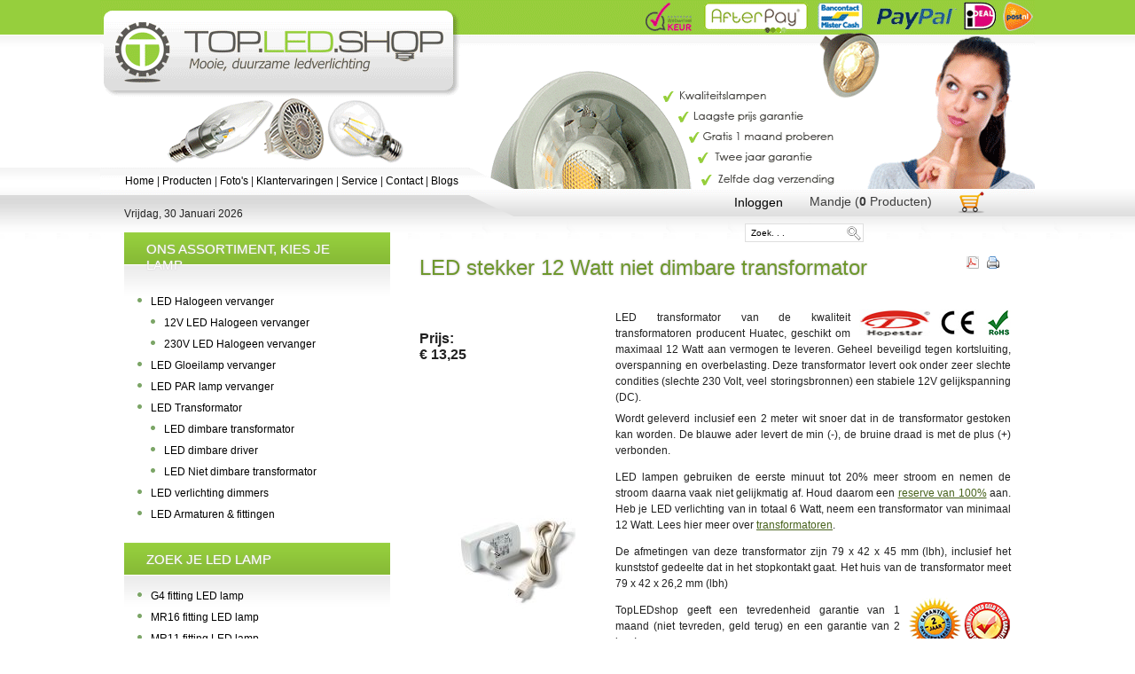

--- FILE ---
content_type: text/html; charset=utf-8
request_url: https://www.topledshop.nl/LED-Lamp-niet-dimbare-transformator/LED-12-Watt-stekker-niet-dimbare-transformator.html?keyword=input
body_size: 12759
content:

<!DOCTYPE html PUBLIC "-//W3C//DTD XHTML 1.0 Transitional//EN" "http://www.w3.org/TR/xhtml1/DTD/xhtml1-transitional.dtd">
<meta http-equiv="X-UA-Compatible" content="IE=9">

<html xmlns="http://www.w3.org/1999/xhtml" xml:lang="nl-nl" lang="nl-nl">

<head>
<link rel="stylesheet" href="https://www.topledshop.nl/templates/system/css/system.css" type="text/css" />
<link rel="stylesheet" href="https://www.topledshop.nl/templates/system/css/general.css" type="text/css" />
<link rel="stylesheet" href="https://www.topledshop.nl/templates/TopLedShop/css/template.css" type="text/css" />
  <base href="https://www.topledshop.nl/LED-Lamp-niet-dimbare-transformator/LED-12-Watt-stekker-niet-dimbare-transformator.html" />
  <meta http-equiv="content-type" content="text/html; charset=utf-8" />
  <meta name="robots" content="index, follow" />
  <meta name="keywords" content="LED stekker 12 Watt niet dimbare transformator, LED Lamp niet dimbare transformator , LED Lamp Transformator,TopLEDshop,https://www.topledshop.nl" />
  <meta name="description" content="• Klein, in stopcontact - • Stabiele 12V DC - • 230V AC ingang - • Min. vermogen 0,1 Watt - • Max. vermogen 12 Watt - • Afm. 79x42x45mm (lbh) -" />
  
  <title>LED stekker 12 Watt niet dimbare transformator | LED Lamp niet dimbare transformator | LED Lamp Transformator | TopLEDshop</title>
  <link href="/templates/TopLedShop/favicon.ico" rel="shortcut icon" type="image/x-icon" />
  <link rel="stylesheet" href="/plugins/system/jceutilities/css/jceutilities.css?v=224" type="text/css" />
  <link rel="stylesheet" href="/plugins/system/jceutilities/themes/standard/css/style.css?version=224" type="text/css" />
  <link rel="stylesheet" href="/media/system/css/modal.css" type="text/css" />
  <link rel="stylesheet" href="/modules/mod_phocaguestbook_latest_entries/assets/phocaguestbook_latest_entries.css" type="text/css" />
  <link rel="stylesheet" href="/modules/mod_rokajaxsearch/css/rokajaxsearch.css" type="text/css" />
  <link rel="stylesheet" href="/modules/mod_rokajaxsearch/themes/light/rokajaxsearch-theme.css" type="text/css" />
  <link rel="stylesheet" href="https://www.topledshop.nl/modules/mod_ice_vmcart/assets/style.css" type="text/css" />
  <style type="text/css">
    <!--

.osolCaptchaBlock{
	width:100%;
}
.osolCaptchaBlock label{
	
}
.osolCaptchaBlock table td{
	
	text-align:center;
}

    -->
  </style>
  <script type="text/javascript" src="/media/system/js/mootools.js"></script>
  <script type="text/javascript" src="/plugins/system/jceutilities/js/mediaobject.js?v=224"></script>
  <script type="text/javascript" src="/plugins/system/jceutilities/js/jceutilities.js?v=224"></script>
  <script type="text/javascript" src="/media/system/js/modal.js"></script>
  <script type="text/javascript" src="/modules/mod_rokajaxsearch/js/rokajaxsearch.js"></script>
  <script type="text/javascript" src="https://www.topledshop.nl//modules/mod_date2/ty2udate.js"></script>
  <script type="text/javascript" src="https://www.topledshop.nl/modules/mod_ice_vmcart/assets/script.js"></script>
  <script type="text/javascript">
	MediaObject.init({flash:"10,0,22,87",windowmedia:"5,1,52,701",quicktime:"6,0,2,0",realmedia:"7,0,0,0",shockwave:"8,5,1,0"});window.addEvent('domready', function(){window.jcepopup=new JCEUtilities({popup:{legacy:0,resize:1,icons:1,overlay:1,overlayopacity:0.8,overlaycolor:"#000000",fadespeed:500,scalespeed:500,hideobjects:1,scrollpopup:1},tooltip:{className:"tooltip",opacity:1,speed:150,position:"br",offsets:{x: 16, y: 16}},imgpath:"plugins/system/jceutilities/img",theme:"standard",themecustom:"",themepath:"plugins/system/jceutilities/themes"});});
		window.addEvent('domready', function() {

			SqueezeBox.initialize({});

			$$('a.modal').each(function(el) {
				el.addEvent('click', function(e) {
					new Event(e).stop();
					SqueezeBox.fromElement(el);
				});
			});
		});window.addEvent((window.webkit) ? 'load' : 'domready', function() {
				window.rokajaxsearch = new RokAjaxSearch({
					'results': 'Resultaten',
					'close': '',
					'websearch': 0,
					'blogsearch': 0,
					'imagesearch': 0,
					'videosearch': 0,
					'imagesize': 'MEDIUM',
					'safesearch': 'MODERATE',
					'search': ' Search...',
					'readmore': 'Lees meer',
					'noresults': ' No results',
					'advsearch': ' Advanced search',
					'page': 'Pagina',
					'page_of': ' of',
					'searchlink': 'https://www.topledshop.nl/index.php?option=com_search&amp;view=search&amp;tmpl=component',
					'advsearchlink': 'https://www.topledshop.nl/index.php?option=com_search&amp;view=search',
					'uribase': 'https://www.topledshop.nl/',
					'limit': '10',
					'perpage': '3',
					'ordering': 'newest',
					'phrase': 'any',
					'hidedivs': '',
					'includelink': 1,
					'viewall': ' View all results',
					'estimated': ' estimated',
					'showestimated': 1,
					'showpagination': 1,
					'showcategory': 0,
					'showreadmore': 1,
					'showdescription': 1
				});
			});
  </script>
  <script src="https://www.topledshop.nl/components/com_virtuemart/fetchscript.php?gzip=0&amp;subdir[0]=/themes/topledlayout&amp;file[0]=theme.js&amp;subdir[1]=/js&amp;file[1]=sleight.js&amp;subdir[2]=/js/mootools&amp;file[2]=mootools-release-1.11.js&amp;subdir[3]=/js/mootools&amp;file[3]=mooPrompt.js&amp;subdir[4]=/js/slimbox/js&amp;file[4]=slimbox.js" type="text/javascript"></script>
  <script type="text/javascript">var cart_title = "Mandje";var ok_lbl="Doorgaan";var cancel_lbl="Annuleren";var notice_lbl="Opmerking";var live_site="https://www.topledshop.nl";</script>
  <script type="text/javascript">var slimboxurl = 'https://www.topledshop.nl/components/com_virtuemart/js/slimbox/';</script>
  <link href="https://www.topledshop.nl/components/com_virtuemart/fetchscript.php?gzip=0&amp;subdir[0]=/themes/topledlayout&amp;file[0]=theme.css&amp;subdir[1]=/js/mootools&amp;file[1]=mooPrompt.css&amp;subdir[2]=/js/slimbox/css&amp;file[2]=slimbox.css" type="text/css" rel="stylesheet" />

 
<meta name="google-site-verification" content="zUQOtsGdN7O_WxyR5UvGcgFV-kKm4X9tLjIJlCkpoVo" />
<meta name=viewport content="width=device-width, initial-scale=1">

</style>


</head>

<!-- Google tag (gtag.js) -->
<script async src="https://www.googletagmanager.com/gtag/js?id=G-9PQMS9Y33J"></script>
<script>
  window.dataLayer = window.dataLayer || [];
  function gtag(){dataLayer.push(arguments);}
  gtag('js', new Date());

  gtag('config', 'G-9PQMS9Y33J');
</script>
<!-- end of google tag -->

<body id="bd" class="fs3 Moz" >
<a name="Top" id="Top"></a>


<!-- BEGIN: TOPLEDSHOP PAGE -->



<div id="wholepage">
<div id="tp">
	
	<div id="tpm">
 		<div id="tpmt"> 
                         <a id="clicker" style="top: 12px; left: 5px; width: 395px; height: 90px;" rel="nofollow"
                            href="/led-lampen-led-verlichting-kwaliteit-scherpe-prijs.html"></a>
                          <a id="clicker" style="top: 1px; left: 215px; width: 53px; height: 35px;" rel="nofollow" 
                            target="_blank" href="http://www.webwinkelkeur.nl/leden/Topledshop_398.html"></a>
                         <a id="clicker" style="top: 1px; left: 229px; width: 117px; height: 35px;" rel="nofollow" 
                            target="_blank" href="http://www.afterpay.nl"></a>
                         <a id="clicker" style="top: 1px; left: 240px; width: 51px; height: 35px;" rel="nofollow" 
                            target="_blank" href="http://www.mijnkaart.be/index/nl_BE/5631274/5633511/Bancontact-Mister-Cash.htm"></a>
                         <a id="clicker" style="top: 1px; left: 248px; width: 94px; height: 35px;" rel="nofollow" 
                             target="_blank" href="http://www.paypal.com"></a>
                         <a id="clicker" style="top: 1px; left: 253px; width: 37px; height: 35px;" rel="nofollow"
                             target="_blank" href="http://www.ideal.nl"></a>
                         <a id="clicker" style="top: 1px; left: 259px; width: 35px; height: 35px;" rel="nofollow" 
                             target="_blank" href="http://www.postnl.nl"></a>

                         <a id="clicker" style="top: 99px; left: -183px; width: 160px; height: 14px;" rel="nofollow" 
                             href="/beleid-van-topledshop.html#Kwaliteit"> </a>
                         <a id="clicker" style="top: 107px; left: -161px; width: 180px; height: 14px;" rel="nofollow" 
                             href="/beleid-van-topledshop.html#Prijs"> </a>
                         <a id="clicker" style="top: 114px; left: -141px; width: 200px; height: 14px;" rel="nofollow" 
                             href="/gratis-1-maand-LED-Lamp-proberen.html"> </a>
                         <a id="clicker" style="top: 122px; left: 270px; width: 165px; height: 14px;" rel="nofollow" 
                             href="/topledshop-uitstekende-klantenservice.html#Twee_jaar_garantie"> </a>
                         <a id="clicker" style="top: 145px; left: 120px; width: 180px; height: 14px;" rel="nofollow" 
                             href="/topledshop-uitstekende-klantenservice.html#Zelfde_dag_verzending"> </a>
        
        </div>
		<div id="tpmb">
			<div id="tpmbl"><table width="100%" border="0" cellpadding="0" cellspacing="1"><tr><td nowrap="nowrap"><a href="/led-lampen-led-verlichting-kwaliteit-scherpe-prijs.html" class="mainlevel" >Home</a><span class="mainlevel"> | </span><a href="/Producten.html" class="mainlevel" >Producten</a><span class="mainlevel"> | </span><a href="/sfeerfotos-van-topledshop-LED-lampen.html" class="mainlevel" >Foto's</a><span class="mainlevel"> | </span><a href="/index.php?option=com_phocaguestbook&amp;view=phocaguestbook&amp;id=1&amp;Itemid=19" class="mainlevel" >Klantervaringen</a><span class="mainlevel"> | </span><a href="/topledshop-uitstekende-klantenservice.html" class="mainlevel" >Service</a><span class="mainlevel"> | </span><a href="/component/option,com_rsform/Itemid,66/" class="mainlevel" >Contact</a><span class="mainlevel"> | </span><a href="/Ledverlichting/index.php" class="mainlevel" >Blogs</a></td></tr></table></div>
			<div id="tpmbr"><div class="loginmod"><ul class="menu"><li class="item94"><a href="/inloggen.html"><span>Inloggen</span></a></li></ul></div><div style="float:left">
                       	                            
                     <div id="vm_cart"  >
						<a href="javascript:void(0)" id="cart-button" ><span>Mandje (<strong>0</strong> Producten)</span></a>
            		</div>                          			
    				<div id="ice_cart">								
                      <div id="cart-panel">    		
                          <div class="ice-content">
                               
    <div style="margin: 0 auto;">
            <a href="http://virtuemart.net/" target="_blank">
        <img src="https://www.topledshop.nl/components/com_virtuemart/shop_image/ps_image/menu_logo.gif" alt="VirtueMart" width="80" border="0" /></a>
        <br />
    Uw mandje is momenteel leeg.    </div>
    <hr style="clear: both;" />
<div style="float: left;" >
</div>
<div style="float: right;">
</div>
  			
                          </div>
                      </div>
                    </div>
                    
<div id="cart_overlay" style="visibility: hidden;">
	<div class="ice-inner"></div>
 </div>




  


</div></div>
		</div>
	</div>
</div>


<div class="empty"> </div>
	
<div id="mp">
	<div id="mpt">
		<div id="mptl"><span id="ty2udate37">	<script language="javascript" type="text/javascript">
	<!--
	function ISO8601Local37(date) {
	// handles years from 0000 to 9999 only
		var offset37 = date.getTimezoneOffset();
		var offsetSign37 = "-";
		if (offset37 <= 0) {
			offsetSign37 = "+";
			offset37 = -offset37;
		}
		var offsetHours37 = Math.floor(offset37 / 60);
		var offsetMinutes37 = offset37 - offsetHours37 * 60;
		return ("000" + date.getFullYear()).slice(-4) +
		"-" + ("0" + (date.getMonth() + 1)).slice(-2) +
		"-" + ("0" + date.getDate()).slice(-2) +
		"T" + ("0" + date.getHours()).slice(-2) +
		":" + ("0" + date.getMinutes()).slice(-2) +
		":" + ("0" + date.getSeconds()).slice(-2) +
		"," + ("00" + date.getMilliseconds()).slice(-3) +
		offsetSign37 + ("0" + offsetHours37).slice(-2) +
		":" + ("0" + offsetMinutes37).slice(-2);
	}

	var ISO860137 = "0";

	function clock37() {
		var newdate37 = new Date();

		if(ISO860137 == "1") {

			var time37 = ISO8601Local37(newdate37);

		} else {

			var day37="";
			var month37="";
			var myweekday37="";
			var year37="";
			var mydate37 = new Date();
			var dston37  =  new  Date('March 14, 1999 2:59:59');
			var dstoff37 = new Date('November 7, 1999 2:59:59');
			dston37.setFullYear(newdate37.getFullYear());
			dstoff37.setFullYear(newdate37.getFullYear());

			var dst37 = "0";
			var myzone37 = newdate37.getTimezoneOffset();

			var zone37 = -5;
			
			// zone is negative so convert to positive to do calculations
			if (zone37 <= 0) {
				zoneb37 = -zone37;
			} else {
				zoneb37 = zone37;
			}
			
			if (mydate37 > dston37 && mydate37 < dstoff37 && dst37 == "1") {
			//date is between dst dates and dst adjust is on.
				zonea37 = zoneb37 - 1;
				var houradjust37 = 0;
			} else {
				zonea37 = zoneb37;
				var houradjust37 = -1;
			};

			newtime37=newdate37.getTime();

			var newzone37 =  (zonea37*60*60*1000);

			// convert zone back to negative if it was negative originally
			if (zone37 <= 0) {
				newzone37 = -newzone37;
			}
			newtimea37 = newtime37+(myzone37*60*1000)+newzone37;

			mydate37.setTime(newtimea37);
			myday37 = mydate37.getDay();
			mymonth37 = mydate37.getMonth();
			myweekday37= mydate37.getDate();
			myyear37= mydate37.getYear();
			year37 = myyear37;

			if (year37 < 2000) year37 = year37 + 1900;
			myhours37 = mydate37.getHours();

			
				if (myhours37 < 10){
					myhours37 = "0" + myhours37;
				}
				else {
					myhours37 = "" + myhours37;
				};

			
			myminutes37 = mydate37.getMinutes();

			if (myminutes37 < 10){
				mytime37 = "0" + myminutes37;
			}
			else {
				mytime37 = "" + myminutes37;
			};

			myseconds37 = mydate37.getSeconds();

			if (myseconds37 < 10) {
				myseconds37 = "0" + myseconds37;
			} else {
				myseconds37 = "" + myseconds37;
			};

			arday37 = new Array("Zondag","Maandag","Dinsdag","Woensdag","Donderdag","Vrijdag","Zaterdag")
			armonth37 = new Array("Januari","Februari","Maart","April","Mei","Juni","Juli","Augustus","September", "Oktober","November","December")
			ardate37 = new Array("0th","1st","2nd","3rd","4th","5th","6th","7th","8th","9th","10th","11th","12th","13th","14th","15th","16th","17th","18th","19th","20th","21st","22nd","23rd","24th","25th","26th","27th","28th","29th","30th","31st");

							myweekday37 = parseInt(myweekday37);
			
				var time37 = (""+arday37[myday37]+","+" "+myweekday37+" "+armonth37[mymonth37]+" "+year37+"");

					}

	document.getElementById('ty2udate37').innerHTML  = time37;

	setTimeout("clock37()", 1000)

	}
	listen("load", window, clock37);
	//-->
	</script>

	</span> </div>
		<div id="mptr"><form name="rokajaxsearch" id="rokajaxsearch" class="light" action="https://www.topledshop.nl/" method="get">
<div class="rokajaxsearch">
	<div class="roksearch-wrapper">
<!--		<input id="roksearch_search_str" name="searchword" type="text" class="inputbox" value=" Search..." />  -->
		<input id="roksearch_search_str" name="searchword" type="text" class="inputbox" value="Zoek. . ." />    <!-- aangepast: Frank Meijs -->
	</div>
	<input type="hidden" name="searchphrase" value="any"/>
	<input type="hidden" name="limit" value="100" />
	<input type="hidden" name="ordering" value="newest" />
	<input type="hidden" name="view" value="search" />
	<input type="hidden" name="Itemid" value="99999999" />
	<input type="hidden" name="option" value="com_search" />

	
	<div id="roksearch_results"></div>
</div>
<div id="rokajaxsearch_tmp" style="visibility:hidden;display:none;"></div>
</form></div>
	</div>
	<div id="mpm">
		<div id="mpml"><div id="mpmlin">		<div class="module_green">
			<div>
				<div>
					<div>
													<h3>Ons assortiment, kies je lamp</h3>
											<ul class="menu"><li class="parent item54"><a href="/LED-Halogeen-vervanger.html"><span>LED Halogeen vervanger</span></a><ul><li class="item55"><a href="/12V-LED-Lamp-Halogeen-vervanger.html"><span>12V LED Halogeen vervanger</span></a></li><li class="item56"><a href="/230V-LED-Halogeen-vervanger.html"><span>230V LED Halogeen vervanger</span></a></li></ul></li><li class="item57"><a href="/LED-Gloeilamp-vervanger.html"><span>LED Gloeilamp vervanger</span></a></li><li class="item58"><a href="/LED-PAR-lamp-vervanger.html"><span>LED PAR lamp vervanger</span></a></li><li class="parent active item59"><a href="/LED-Transformator.html"><span>LED Transformator</span></a><ul><li class="item60"><a href="/Dimbare-LED-transformator.html"><span>LED dimbare transformator</span></a></li><li class="item148"><a href="/LED-dimbare-driver.html"><span>LED dimbare driver</span></a></li><li id="current" class="active item61"><a href="/LED-Niet-dimbare-transformator.html"><span>LED Niet dimbare transformator</span></a></li></ul></li><li class="parent item88"><a href="/LED-verlichting-dimmers.html"><span>LED verlichting dimmers</span></a></li><li class="item110"><a href="/LED-Armaturen-fittingen.html"><span>LED Armaturen &amp; fittingen</span></a></li></ul>					</div>
				</div>
			</div>
		</div>
			<div class="module_green">
			<div>
				<div>
					<div>
													<h3>Zoek je LED lamp</h3>
											<ul class="menu"><li class="item69"><a href="/G4-fitting-LED-lamp.html"><span>G4 fitting LED lamp</span></a></li><li class="item71"><a href="/MR16-fitting-LED-lamp.html"><span>MR16 fitting LED lamp</span></a></li><li class="item72"><a href="/MR11-fitting-LED-lamp.html"><span>MR11 fitting LED lamp</span></a></li><li class="item70"><a href="/LED-Lamp-GU10-fitting.html"><span>GU10 fitting LED lamp</span></a></li><li class="item73"><a href="/LED-Lampen-E14-fitting.html"><span>E14 fitting LED lamp</span></a></li><li class="item74"><a href="/LED-Lamp-E27-fitting.html"><span>E27 fitting LED lamp</span></a></li><li class="item115"><a href="/G9-fitting-LED-lamp.html"><span>G9 fitting LED lamp</span></a></li><li class="item133"><a href="/R7S-fitting-LED-lamp.html"><span>R7S fitting LED lamp</span></a></li><li class="item122"><a href="/AR111-fitting-LED-lamp.html"><span>AR111 fitting LED lamp</span></a></li><li class="item121"><a href="/LED-strips.html"><span>LED strips</span></a></li><li class="item119"><a href="/Diverse-fittingen-LED-lamp.html"><span>Diverse fittingen LED lamp</span></a></li><li class="item132"><a href="/LED-Downlighter.html"><span>LED Downlighter</span></a></li><li class="item75"><a href="/Dimbare-LED-lampen.html"><span>Dimbare LED lampen</span></a></li><li class="item77"><a href="/Restanten-LED-SALE.html"><span>Restanten LED SALE</span></a></li></ul>					</div>
				</div>
			</div>
		</div>
			<div class="module_green">
			<div>
				<div>
					<div>
													<h3>Verlichting informatie</h3>
											<ul class="menu"><li class="item42"><a href="/voordelen-led-lampen.html"><span>Voordelen LED lampen</span></a></li><li class="item144"><a href="/led-lamp-levensduur.html"><span>Levensduur LED lampen</span></a></li><li class="item116"><a href="/led-lamp-lichtkleur.html"><span>Lichtkleur van LED lampen</span></a></li><li class="item142"><a href="/lichthoeveelheid-lumen-en-lux.html"><span>Lichtwaarden, Lux &amp; Lumen</span></a></li><li class="item146"><a href="/stralingshoek-van-led-lampen.html"><span>Stralingshoek</span></a></li><li class="item108"><a href="/fittingen-voor-led-lampen.html"><span>Fittingen</span></a></li></ul>					</div>
				</div>
			</div>
		</div>
			<div class="module_green">
			<div>
				<div>
					<div>
													<h3>Nieuws van TopLEDshop</h3>
											<h2 class="FPC_NewsHeading"><a class="FPC_NewsHeading" style="color: #6e982d;" href="/LED-lamp-smalle-lichtbundel/Bekijk-alle-producten.html">Smalle lichtbundel lampen</a></h2>
<div class="FPC_NewsText" style="padding-left: 5px;">Smalle lichtbundel LED lamp nodig? Kijk hier!</div>
<h2 class="FPC_NewsHeading"><a class="FPC_NewsHeading" style="color: #6e982d;" href="/ndt2-gebruikt-topledshop-led-lampen.html">Nederlands Dans Theater 2 gebruikt onze lampen</a></h2>
<div class="FPC_NewsText" style="padding-left: 5px;">Het internationaal vermaarde NDT 2 heeft <a class="FPC_NewsLink" style="color: #47621c;" href="/ndt2-gebruikt-topledshop-led-lampen.html">50 van onze LED lampen</a> gebruikt bij hun voorstelling Sum Thoughts.</div>
<h2 class="FPC_NewsHeading"><a class="FPC_NewsHeading" style="color: #6e982d;" href="/LED-Lamp-230V-halogeen-vervanger/LED-Lamp-230V-7W-Duotone-GU10-dimbaar.html">LED lamp, warmer als gedimd</a></h2>
<div class="FPC_NewsText" style="padding-left: 5px;"><strong>Nieuw:</strong> Een uitstekende <a class="FPC_NewsLink" style="color: #47621c;" href="/LED-Lamp-230V-halogeen-vervanger/LED-Lamp-230V-7W-Duotone-GU10-dimbaar.html">GU10 LED</a> lamp die warmer van kleur wordt als deze wordt gedimd, net als een halogeen lamp&nbsp;!</div>
<h2 class="FPC_NewsHeading"><a class="FPC_NewsHeading" style="color: #6e982d;" href="/sfeerfotos-van-topledshop-LED-lampen.html">TV programma Groen licht over LED lampen</a></h2>
<div class="FPC_NewsText" style="padding-left: 5px;">Onze LED lampen gekozen door Robin bij het programma <a class="FPC_NewsLink" style="color: #47621c;" href="/sfeerfotos-van-topledshop-LED-lampen.html">Groen licht van de Vara.</a></div>
<h2 class="FPC_NewsHeading"><a class="FPC_NewsHeading" style="color: #6e982d;" href="/sfeerfotos-van-topledshop-LED-lampen.html">Het Concertgebouw gebruikt TopLEDshop lampen</a></h2>
<div class="FPC_NewsText" style="padding-left: 5px;">Bekijk de TopLEDshop LED lampen <a class="FPC_NewsLink" style="color: #47621c;" href="/sfeerfotos-van-topledshop-LED-lampen.html">bij Het Koninklijk Concertgebouw.</a></div>					</div>
				</div>
			</div>
		</div>
			<div class="module_green">
			<div>
				<div>
					<div>
													<h3>Reviews van Topledshop</h3>
											<div id="phocaguestbook-lem1"><a style="text-align:left; font-weight:bold;  font-size: 14px; color: #6e982d;" href="/index.php?option=com_phocaguestbook&amp;view=phocaguestbook&amp;id=1&amp;Itemid=19">Goede hulp en service</a><div style="color:#555; text-align:right;">Marijn Bulten</div><div style="text-align:justify;">Bij aanschaf erg uitvoerig geholpen, waarbij de shop meedacht over de compatibiliteit met mijn dimmer en bedrading. De l...</div><div style="text-align:right; font-size:small; color:#96cf3d;">donderdag, 27 februari 2025</div></div>

					</div>
				</div>
			</div>
		</div>
			<div class="module">
			<div>
				<div>
					<div>
												
<script type="text/javascript">
var gaJsHost = (("https:" == document.location.protocol) ? "https://ssl." : "http://www.");
document.write(unescape("%3Cscript src='" + gaJsHost + "google-analytics.com/ga.js' type='text/javascript'%3E%3C/script%3E"));
</script>
<script type="text/javascript">
var pageTracker = _gat._getTracker("UA-20082227-1");
pageTracker._initData();
pageTracker._trackPageview("");
</script>
					</div>
				</div>
			</div>
		</div>
			<div class="module">
			<div>
				<div>
					<div>
													<script type="text/javascript">
		window.addEvent('domready', function() {
			var zipField='zip'+'_field';
			if($(zipField)){
				$(zipField).onchange=function(){getData()};
			     	//alert('myfield exists');
			}
			var numberField='address_2'+'_field';
			if($(numberField)){
				$(numberField).onchange=function(){getData()};
			     	//alert('myfield exists');
			}
		});
		</script>
	<script  type="text/javascript">
	function getData(){
		var zipField='zip'+'_field';
		var streetField='address_1'+'_field';
		var numberField='address_2'+'_field';
		var cityField='city'+'_field';
		var country=$('country_field').value;
		//postcode ophalen
		var postcode=$(zipField).value;
		//nu het huisnummer ophalen
		var huisNo=$(numberField).value;
		//nog de eventuele spatie verwijderen
		correctePostcode=postcode.replace(/\s/g, "");
		//als de postcode is aangepast het veld nog even update
		if(postcode!=correctePostcode){
			$(zipField).value=correctePostcode;
		}
		
		//als we en een postcode en een huisnummer hebben data ophalen
		if((postcode.length>0)&&(huisNo.length>0)&&(country=='NLD')){
			var url='modules/mod_vmpostcode/getresults.php';
			var data='&amp;key='+'&amp;zip='+postcode+'&amp;number='+huisNo;
			new Ajax(url, {
			    method: "post",
			    evalScripts: "true",
			    data: data,
			    onComplete: function(res) {
			    	//even splitten
			    	
			    	data=res.split("|");
			    	if(data[0].length<1){
			    		//we hebben geen postcode
			    		alert('Deze postcode staat niet in onze database, controleer aub of deze correct is ingevuld');
			    	}
				$(streetField).value=data[0];
				$(cityField).value=data[1];
			    }
			}).request();
		}
		//alert(postcode);
		
	}
	
</script>
					</div>
				</div>
			</div>
		</div>
	</div></div>
		<div id="mpmr">
			<div id="mpmt"></div>
				<div class="empty"> </div>
			<div id="mpmm"><div id="vmMainPage">
 




<table width="100%" border="0" cellspacing="0" cellpadding="0">
  <tr>
    <td width="500"><h1 class="componentheading">LED stekker 12 Watt niet dimbare transformator </h1></td>
    <td width="110" class="MainSectionDetailProductPDFEmailPrint">
<div class="buttons_heading">
<a href="/index2.php?option=com_virtuemart&amp;page=shop.pdf_output&amp;showpage=shop.product_details&amp;pop=1&amp;output=pdf&amp;product_id=683&amp;category_id=23&amp;pop=1" title="PDF" onclick="void window.open('index2.php?option=com_virtuemart&amp;page=shop.pdf_output&amp;showpage=shop.product_details&amp;pop=1&amp;output=pdf&amp;product_id=683&amp;category_id=23&amp;pop=1', '_blank', 'status=no,toolbar=no,scrollbars=yes,titlebar=no,menubar=no,resizable=yes,width=640,height=480,directories=no,location=no');return false;"><img src="https://www.topledshop.nl/templates/TopLedShop/images/pdf_button.png"  alt="PDF" name="PDF" align="middle" border="0" /></a> &nbsp;
<a href="/index2.php?option=com_virtuemart&amp;page=shop.product_details&amp;only_page=1&amp;product_id=683&amp;pop=1&amp;tmpl=component&amp;" title="Print" onclick="void window.open('index2.php?option=com_virtuemart&amp;page=shop.product_details&amp;only_page=1&amp;product_id=683&amp;pop=1&amp;tmpl=component&amp;', '_blank', 'status=no,toolbar=no,scrollbars=yes,titlebar=no,menubar=no,resizable=yes,width=640,height=480,directories=no,location=no');return false;"><img src="https://www.topledshop.nl/templates/TopLedShop/images/printButton.png"  alt="Print" name="Print" align="middle" border="0" /></a> &nbsp;
 

</div></td>
  </tr>
</table>
<table width="100%" border="0" cellspacing="0" cellpadding="0">
  <tr height="10">
    <td colspan="3">&nbsp;</td>
  </tr>
  <tr >
  <tr >
    <!--  FME01033  -->
     <td width="200" class="MainSectionDetailProductPrice"><strong>Prijs: </strong> 

        <br/>
        	
	    			&euro;&nbsp;13,25						 
						


	 
	          <!--  end FME01033  -->

	 </td>
    <td width="10">&nbsp;</td>
    <td width="410" rowspan="4" class="MainSectionDetailProductNarrative"><table align="right" border="0" cellpadding="0" cellspacing="0">
<tbody>
<tr>
<td width="10"></td>
<td><img alt="Hua-tec" src="/images/stories/LED/Logos/Hopestar.jpg" height="30" width="80" /></td>
<td width="10"></td>
<td><img alt="CE-markering-H30" src="/images/stories/LED/CE-markering-H30.jpg" height="30" width="43" /></td>
<td width="10"></td>
<td><img alt="RoHS-H30" src="/images/stories/LED/RoHS-H30.jpg" height="30" width="28" /></td>
</tr>
</tbody>
</table>
<p class="MainSectionDetailProduct">LED transformator van de kwaliteit transformatoren producent Huatec, geschikt om maximaal 12 Watt aan vermogen te leveren. <span style="text-align: justify;">Geheel beveiligd tegen kortsluiting, overspanning en overbelasting. </span>Deze transformator levert ook onder zeer slechte condities (slechte 230 Volt, veel storingsbronnen) een stabiele 12V gelijkspanning (DC). </p>
<p class="MainSectionDetailProduct">Wordt geleverd inclusief een 2 meter wit snoer dat in de transformator gestoken kan worden. De blauwe ader levert de min (-), de bruine draad is met de plus (+) verbonden.</p>
<p>LED lampen gebruiken de eerste minuut tot 20% meer stroom en nemen de stroom daarna vaak niet gelijkmatig af. Houd daarom een <a href="/capaciteit-van-led-transformator.html" class="TextLink">reserve van 100%</a> aan. Heb je LED verlichting van in totaal 6 Watt, neem een transformator van minimaal 12 Watt. Lees hier meer over <a class="text" href="/speciale-led-transformator.html" style="text-align: justify;">transformatoren</a>.</p>
<p>De afmetingen van deze transformator zijn 79 x 42 x 45 mm (lbh), inclusief het kunststof gedeelte dat in het stopkontakt gaat. Het huis van de transformator meet 79 x 42 x 26,2 mm (lbh) </p>
<p class="MainSectionDetailProduct"><a href="/topledshop-uitstekende-klantenservice.html" rel="nofollow"><img style="margin-top: -5px; margin-left: 10px; float: right;" src="/images/stories/LED/2-jaar-garantie-en-1-maand-retour.gif" alt="2 jaar garantie en 1 maand retour geld terug" width="115" height="60" /></a> TopLEDshop geeft een tevredenheid garantie van 1 maand (niet tevreden, geld terug) en een garantie van 2 jaar!</p>
<h2 class="TechnicalDetails">Technische gegevens: stekker trafo, 12 Volt, 12 Watt</h2>
<table style="width: 420px;" border="0" cellpadding="0" cellspacing="0">
<tbody>
<tr>
<td width="230">Input spanning</td>
<td width="190">100 - 240V AC</td>
</tr>
<tr>
<td>Vermogen</td>
<td>12 W (gloeilamp/halogeen)</td>
</tr>
<tr>
<td>Vermogen</td>
<td>6 W (LED)</td>
</tr>
<tr>
<td>Minimum vermogen</td>
<td>0,1 W</td>
</tr>
<tr>
<td>Uitgangsspanning</td>
<td>12 V DC (gelijkstroom)</td>
</tr>
<tr>
<td>Max uitgangsstroom</td>
<td>1 A</td>
</tr>
<tr>
<td>Uitgangsspanning tolerantie</td>
<td>5%</td>
</tr>
<tr>
<td>Power factor</td>
<td>> 0,9</td>
</tr>
<tr>
<td>Efficiëntie</td>
<td>> 80%</td>
</tr>
<tr>
<td>IP waarde</td>
<td>IP20</td>
</tr>
<tr>
<td>Temperatuurbereik</td>
<td>-10° C -  40° C</td>
</tr>
<tr>
<td>Afmetingen</td>
<td>79 x 42 x 45mm (lbh)</td>
</tr>
<tr>
<td>Gewicht</td>
<td>55 gr</td>
</tr>
</tbody>
</table> 
	
	
	
 </tr>
  <tr>
    <td width="200" class="MainSectionDetailProductImage">  
      <style>#sbox-window {padding:0!important;}</style>
            <a href="#loadDiv683" class="modal" rel="{size: {x: 650, y: 650}}"><img src="https://www.topledshop.nl/image.php?width=140&height=140&id=683" alt="LED stekker 12 Watt niet dimbare transformator" /></a>
      <div style="display:hidden;height:0;width:0;overflow:hidden">
      	<div id="loadDiv683">
        	<center><img src="https://www.topledshop.nl/image.php?width=500&height=500&id=683" alt="LED stekker 12 Watt niet dimbare transformator" /></center><br/><br/><br/><br/><center>LED stekker 12 Watt niet dimbare transformator</center>
      	</div>
      </div>
    </td>
    <td width="10">&nbsp;</td>
  </tr>
  <tr>
    <td width="200" class="MainSectionDetailProductQuestion"><a class="button" href="/index.php?page=shop.ask&amp;flypage=flypage.tpl&amp;product_id=683&amp;category_id=23&amp;option=com_virtuemart&amp;Itemid=61">Vraag over dit product? </a></td> <!--  a lot of spam on this product -->
    <td width="10">&nbsp;</td>
  </tr>
  <tr height="160">
  <td>
  </td>
  </tr>
</table>
<table>
  </tr>
  <tr >
    <td width="200">&nbsp;</td>
    <td width="10">&nbsp;</td>
    <td width="100" class="MainSectionDetailProductTopLine">&nbsp;</td>
    <td width="340" class="MainSectionDetailProductOrder">
<div class="vmCartContainer">
    
    <form action="https://www.topledshop.nl/index.php" method="post" name="addtocart" id="addtocart_697d6165eba09" class="addtocart_form" onsubmit="handleAddToCart( this.id );return false;">


<div class="vmCartDetails">

<input type="hidden" name="product_id" value="683" />
<input type="hidden" name="prod_id[]" value="683" />
 
 
</div>
         
    <div style="float: right;vertical-align: middle;"> <label for="quantity683" class="quantity_box">Aantal:&nbsp;</label><input type="text" class="inputboxquantity" size="1" id="quantity683" name="quantity[]" value="1" />    
		<input type="button" class="quantity_box_button quantity_box_button_up" onclick="var qty_el = document.getElementById('quantity683'); var qty = qty_el.value; if( !isNaN( qty )) qty_el.value++;return false;" />
		<input type="button" class="quantity_box_button quantity_box_button_down" onclick="var qty_el = document.getElementById('quantity683'); var qty = qty_el.value; if( !isNaN( qty ) &amp;&amp; qty > 0 ) qty_el.value--;return false;" />
		    
    <input type="submit" class="addtocart_button" value="Bestellen" title="Bestellen" />
    </div>
        
    <input type="hidden" name="flypage" value="shop." />
	<input type="hidden" name="page" value="shop.cart" />
    <input type="hidden" name="manufacturer_id" value="1" />
    <input type="hidden" name="category_id" value="23" />
    <input type="hidden" name="func" value="cartAdd" />
    <input type="hidden" name="option" value="com_virtuemart" />
    <input type="hidden" name="Itemid" value="61" />
    <input type="hidden" name="set_price[]" value="" />
    <input type="hidden" name="adjust_price[]" value="" />
    <input type="hidden" name="master_product[]" value="" />
    	</form>
</div></td>
  </tr>
</table>

<table>
  <tr >
    <td width="200">&nbsp;</td>
    <td width="10">&nbsp;</td>
    <td width="440" class="MainSectionDetailProductStock">  <table border="0" cellspacing="0" cellpadding="0" width="100%">
  <tr valign="bottom" height="50">
	<td width="190">Voorraad: <img src="https://www.topledshop.nl/components/com_virtuemart/themes/topledlayout/images/availability/Voorraad-2-punten.gif" alt="Voorraad-2-punten.gif" border="0" /></td><td align="right">Verstuurd binnen:  <img src="https://www.topledshop.nl/components/com_virtuemart/themes/topledlayout/images/availability/24h-groen.gif" alt="24h-groen.gif" border="0" /></td>	
  </tr>
  </table>
</td>
  </tr> 
  <tr>
    <td width="200">&nbsp;</td>
    <td width="10">&nbsp;</td>
 		<!-- For if you do not want staffel for a certain product. 81 is the dimmer. Frank Meijs -->					
    <td width="440" class="MainSectionDetailProductTopLine" colspan="2"><h3 style="padding: 0px 0px 0px 0px; margin: 8px 0px 8px 0px;">Staffelkorting</h3>
      <table cellpadding="0" cellspacing="0" border="0" style="width: 100%;">
      <tbody>
        <tr align="right">
          <td>4-6 lampen: 2%</td>
          <td>7-9 lampen: 4%</td>
          <td>10-24 lampen: 6%</td>
        </tr>
        <tr align="right">
          <td>25-49 lampen: 8%</td>
          <td>&gt; 50 lampen, bel even</td>
          <td>Korting automatisch berekend</td>
        </tr>
      </tbody></table>
 
    </td>
    
    
</table>
<table>
  <tr>
    <td><div class="RemainSectionDetailProduct">
          									<!-- End of the extra test  -->
          <div class="RelatedSectionDetailProduct">
              
<hr/>

<h3>Misschien ook iets voor je</h3>
 
    <div><div class="RelatedProductsArea" style="margin: 0px 13px 0px 0px;">
<!-- The product name DIV. -->
 		<div class="RelatedProductsTitle">
		  <div class="RelatedProductsTitleText">
            			  <a class="RelatedProductsTitleText" style="letter-spacing: -0.04em;" title="LED Lamp 12V, 2,5W, G4, Warmwit, vertikaal, dimbaar" href="/LED-Lampen-dimbaar/LED-Lamp-12V-25W-G4-Warmwit-vertikaal-dimbaar.html">LED Lamp 12V, 2,5W, G4, Warmwit, vertikaal, dimbaar</a>
            		  </div>
        </div>

<!-- The product image van frank DIV. -->
  <div class="RelatedProductsImage">
	<a title="LED Lamp 12V, 2,5W, G4, Warmwit, vertikaal, dimbaar" href="/LED-Lampen-dimbaar/LED-Lamp-12V-25W-G4-Warmwit-vertikaal-dimbaar.html">
	<img src="https://topledshop.nl/image.php?width=140&height=140&id=216" alt="https://topledshop.nl/image.php?width=140&height=140&id=216" />	</a>
  </div>

<!-- The product price DIV. -->
  <div class="ProductRelatedPrice">
	

        <br/>
        	
	    			&euro;&nbsp;6,45						 
						


  </div>
  <div class="RelatedProductOrderButton">
<!-- The add to cart DIV. -->
		<form action="https://www.topledshop.nl/index.php" method="post" name="addtocart" id="addtocart">
	    <input type="hidden" name="option" value="com_virtuemart" />
	    <input type="hidden" name="page" value="shop.cart" />
	    <input type="hidden" name="Itemid" value="54" />
	    <input type="hidden" name="func" value="cartAdd" />
	    <input type="hidden" name="prod_id" value="216" />
	    <input type="hidden" name="product_id" value="216" />
	    <input type="hidden" name="quantity" value="1" />
	    <input type="hidden" name="set_price[]" value="" />
	    <input type="hidden" name="adjust_price[]" value="" />
	    <input type="hidden" name="master_product[]" value="" />
	    <input type="submit" class="button" style="padding: 4px 12px 4px 30px;" value="Bestellen" title="Bestellen" />
	    </form>
		  </div>
</div><div class="RelatedProductsArea" style="margin: 0px 13px 0px 0px;">
<!-- The product name DIV. -->
 		<div class="RelatedProductsTitle">
		  <div class="RelatedProductsTitleText">
            			  <a class="RelatedProductsTitleText" style="letter-spacing: -0.04em;" title="LED Lamp 12V, 3W, Warmwit, MR16, dimbaar, CRI 90" href="/LED-Lamp-12V-halogeen-vervanger/LED-Lamp-12V-3W-Warmwit-MR16-dimbaar-CRI-90.html">LED Lamp 12V, 3W, Warmwit, MR16, dimbaar, CRI 90</a>
            		  </div>
        </div>

<!-- The product image van frank DIV. -->
  <div class="RelatedProductsImage">
	<a title="LED Lamp 12V, 3W, Warmwit, MR16, dimbaar, CRI 90" href="/LED-Lamp-12V-halogeen-vervanger/LED-Lamp-12V-3W-Warmwit-MR16-dimbaar-CRI-90.html">
	<img src="https://topledshop.nl/image.php?width=140&height=140&id=546" alt="https://topledshop.nl/image.php?width=140&height=140&id=546" />	</a>
  </div>

<!-- The product price DIV. -->
  <div class="ProductRelatedPrice">
	

        <br/>
        	
	    			&euro;&nbsp;6,45						 
						


  </div>
  <div class="RelatedProductOrderButton">
<!-- The add to cart DIV. -->
		<form action="https://www.topledshop.nl/index.php" method="post" name="addtocart" id="addtocart">
	    <input type="hidden" name="option" value="com_virtuemart" />
	    <input type="hidden" name="page" value="shop.cart" />
	    <input type="hidden" name="Itemid" value="54" />
	    <input type="hidden" name="func" value="cartAdd" />
	    <input type="hidden" name="prod_id" value="546" />
	    <input type="hidden" name="product_id" value="546" />
	    <input type="hidden" name="quantity" value="1" />
	    <input type="hidden" name="set_price[]" value="" />
	    <input type="hidden" name="adjust_price[]" value="" />
	    <input type="hidden" name="master_product[]" value="" />
	    <input type="submit" class="button" style="padding: 4px 12px 4px 30px;" value="Bestellen" title="Bestellen" />
	    </form>
		  </div>
</div><div class="RelatedProductsArea" style="margin: 0px 0px 0px 0px;">
<!-- The product name DIV. -->
 		<div class="RelatedProductsTitle">
		  <div class="RelatedProductsTitleText">
            			  <a class="RelatedProductsTitleText" style="letter-spacing: -0.04em;" title="LED Lamp 12V, 2W, G4, Warmwit, horizontaal, dimbaar" href="/LED-Lamp-12V-halogeen-vervanger/LED-Lamp-12V-2W-G4-Warmwit-horizontaal-dimbaar.html">LED Lamp 12V, 2W, G4, Warmwit, horizontaal, dimbaar</a>
            		  </div>
        </div>

<!-- The product image van frank DIV. -->
  <div class="RelatedProductsImage">
	<a title="LED Lamp 12V, 2W, G4, Warmwit, horizontaal, dimbaar" href="/LED-Lamp-12V-halogeen-vervanger/LED-Lamp-12V-2W-G4-Warmwit-horizontaal-dimbaar.html">
	<img src="https://topledshop.nl/image.php?width=140&height=140&id=569" alt="https://topledshop.nl/image.php?width=140&height=140&id=569" />	</a>
  </div>

<!-- The product price DIV. -->
  <div class="ProductRelatedPrice">
	

        <br/>
        	
	    			&euro;&nbsp;7,15						 
						


  </div>
  <div class="RelatedProductOrderButton">
<!-- The add to cart DIV. -->
		<form action="https://www.topledshop.nl/index.php" method="post" name="addtocart" id="addtocart">
	    <input type="hidden" name="option" value="com_virtuemart" />
	    <input type="hidden" name="page" value="shop.cart" />
	    <input type="hidden" name="Itemid" value="54" />
	    <input type="hidden" name="func" value="cartAdd" />
	    <input type="hidden" name="prod_id" value="569" />
	    <input type="hidden" name="product_id" value="569" />
	    <input type="hidden" name="quantity" value="1" />
	    <input type="hidden" name="set_price[]" value="" />
	    <input type="hidden" name="adjust_price[]" value="" />
	    <input type="hidden" name="master_product[]" value="" />
	    <input type="submit" class="button" style="padding: 4px 12px 4px 30px;" value="Bestellen" title="Bestellen" />
	    </form>
		  </div>
</div><div class="RelatedProductsArea" style="margin: 0px 13px 0px 0px;">
<!-- The product name DIV. -->
 		<div class="RelatedProductsTitle">
		  <div class="RelatedProductsTitleText">
            			  <a class="RelatedProductsTitleText" style="letter-spacing: -0.06em;" title="LED Lamp 12V, 2,5W, G4, Warmwit, horizontaal, dimbaar" href="/LED-Lamp-12V-halogeen-vervanger/LED-Lamp-12V-25W-G4-Warmwit-horizontaal-dimbaar.html">LED Lamp 12V, 2,5W, G4, Warmwit, horizontaal, dimbaar</a>
            		  </div>
        </div>

<!-- The product image van frank DIV. -->
  <div class="RelatedProductsImage">
	<a title="LED Lamp 12V, 2,5W, G4, Warmwit, horizontaal, dimbaar" href="/LED-Lamp-12V-halogeen-vervanger/LED-Lamp-12V-25W-G4-Warmwit-horizontaal-dimbaar.html">
	<img src="https://topledshop.nl/image.php?width=140&height=140&id=719" alt="https://topledshop.nl/image.php?width=140&height=140&id=719" />	</a>
  </div>

<!-- The product price DIV. -->
  <div class="ProductRelatedPrice">
	

        <br/>
        	
	    			&euro;&nbsp;5,95						 
						


  </div>
  <div class="RelatedProductOrderButton">
<!-- The add to cart DIV. -->
		<form action="https://www.topledshop.nl/index.php" method="post" name="addtocart" id="addtocart">
	    <input type="hidden" name="option" value="com_virtuemart" />
	    <input type="hidden" name="page" value="shop.cart" />
	    <input type="hidden" name="Itemid" value="54" />
	    <input type="hidden" name="func" value="cartAdd" />
	    <input type="hidden" name="prod_id" value="719" />
	    <input type="hidden" name="product_id" value="719" />
	    <input type="hidden" name="quantity" value="1" />
	    <input type="hidden" name="set_price[]" value="" />
	    <input type="hidden" name="adjust_price[]" value="" />
	    <input type="hidden" name="master_product[]" value="" />
	    <input type="submit" class="button" style="padding: 4px 12px 4px 30px;" value="Bestellen" title="Bestellen" />
	    </form>
		  </div>
</div></div>
<table width="100%" cellspacing="10">
	<tr>
        </tr>
</table> 

             </div>
    </div></td>
  </tr>
  <tr>
    <td>
       </td>
  </tr>
</table>




<div id="statusBox" style="text-align:center;display:none;visibility:hidden;"></div></div>

</div>
				<div class="empty"> </div>
			<div id="mpmb"></div>
				<div class="empty"> </div>
		</div>
	</div>
</div>


<div class="empty"> </div>

<div id="fp">
	<div id="fpt">
		<!--<div id="fptl">		<div class="moduletable">
					<iframe width="440" height="280" src="https://www.youtube.com/embed/utFavQLdyak?rel=0" frameborder="0" allowfullscreen></iframe>

		</div>
	</div>-->
		<div id="fptr"></div>
	</div>
</div>

<div class="empty"> </div>

<div id="fp0">
	<div id="fpm">
		<div id="fpm1"><div class="inner">		<div class="module_greenb">
			<div>
				<div>
					<div>
													<h3>Zoekwoorden</h3>
											<a href="/Bekijk-alle-producten-uit-de-winkel.html?keyword=watt" style="font-size: 10.110644257703px;" title="watt">watt</a>&nbsp;
<a href="/Bekijk-alle-producten-uit-de-winkel.html?keyword=dimbare" style="font-size: 15px;" title="dimbare">dimbare</a>&nbsp;
<a href="/Bekijk-alle-producten-uit-de-winkel.html?keyword=%E2%80%A2" style="font-size: 22px;" title="•">•</a>&nbsp;
<a href="/Bekijk-alle-producten-uit-de-winkel.html?keyword=12v" style="font-size: 11px;" title="12v">12v</a>&nbsp;
<a href="/Bekijk-alle-producten-uit-de-winkel.html?keyword=ook" style="font-size: 9.1456582633053px;" title="ook">ook</a>&nbsp;
<a href="/Bekijk-alle-producten-uit-de-winkel.html?keyword=halogeen" style="font-size: 11px;" title="halogeen">halogeen</a>&nbsp;
<a href="/Bekijk-alle-producten-uit-de-winkel.html?keyword=strips" style="font-size: 9.0364145658263px;" title="strips">strips</a>&nbsp;
<a href="/Bekijk-alle-producten-uit-de-winkel.html?keyword=min" style="font-size: 9px;" title="min">min</a>&nbsp;
<a href="/Bekijk-alle-producten-uit-de-winkel.html?keyword=01w" style="font-size: 9.0364145658263px;" title="01w">01w</a>&nbsp;
<a href="/Bekijk-alle-producten-uit-de-winkel.html?keyword=50w" style="font-size: 19px;" title="50w">50w</a>&nbsp;
<a href="/Bekijk-alle-producten-uit-de-winkel.html?keyword=afm" style="font-size: 9.2002801120448px;" title="afm">afm</a>&nbsp;
<a href="/Bekijk-alle-producten-uit-de-winkel.html?keyword=95x42x30" style="font-size: 20px;" title="95x42x30">95x42x30</a>&nbsp;
<a href="/Bekijk-alle-producten-uit-de-winkel.html?keyword=lbh" style="font-size: 9.1820728291317px;" title="lbh">lbh</a>&nbsp;
<a href="/Bekijk-alle-producten-uit-de-winkel.html?keyword=dimmers" style="font-size: 20px;" title="dimmers">dimmers</a>&nbsp;
<a href="/Bekijk-alle-producten-uit-de-winkel.html?keyword=topkwaliteit" style="font-size: 9.0728291316527px;" title="topkwaliteit">topkwaliteit</a>&nbsp;
<a href="/Bekijk-alle-producten-uit-de-winkel.html?keyword=meanwell" style="font-size: 22px;" title="meanwell">meanwell</a>&nbsp;
<a href="/Bekijk-alle-producten-uit-de-winkel.html?keyword=230v" style="font-size: 10.456582633053px;" title="230v">230v</a>&nbsp;
<a href="/Bekijk-alle-producten-uit-de-winkel.html?keyword=ingang" style="font-size: 20px;" title="ingang">ingang</a>&nbsp;
<a href="/Bekijk-alle-producten-uit-de-winkel.html?keyword=vermogen" style="font-size: 9.2366946778711px;" title="vermogen">vermogen</a>&nbsp;
<a href="/Bekijk-alle-producten-uit-de-winkel.html?keyword=35w" style="font-size: 11px;" title="35w">35w</a>&nbsp;
<a href="/Bekijk-alle-producten-uit-de-winkel.html?keyword=95x57x30mm" style="font-size: 9px;" title="95x57x30mm">95x57x30mm</a>&nbsp;
<a href="/Bekijk-alle-producten-uit-de-winkel.html?keyword=lamp" style="font-size: 13px;" title="lamp">lamp</a>&nbsp;
<a href="/Bekijk-alle-producten-uit-de-winkel.html?keyword=bol" style="font-size: 9.218487394958px;" title="bol">bol</a>&nbsp;
<a href="/Bekijk-alle-producten-uit-de-winkel.html?keyword=extra" style="font-size: 12px;" title="extra">extra</a>&nbsp;
<a href="/Bekijk-alle-producten-uit-de-winkel.html?keyword=warmwit" style="font-size: 11.694677871148px;" title="warmwit">warmwit</a>&nbsp;
<a href="/Bekijk-alle-producten-uit-de-winkel.html?keyword=e14" style="font-size: 21px;" title="e14">e14</a>&nbsp;
<a href="/Bekijk-alle-producten-uit-de-winkel.html?keyword=dimbaar" style="font-size: 10.911764705882px;" title="dimbaar">dimbaar</a>&nbsp;
					</div>
				</div>
			</div>
		</div>
	</div></div>
		<div id="fpm2"><div class="inner">		<div class="module_greenb">
			<div>
				<div>
					<div>
													<h3>Waarom LED lampen</h3>
											<h4>Lichtkleur LED lampen bij dimmen</h4>
<p style="text-align: justify;">Halogeen en gloeilampen worden veel warmer van kleur als ze worden gedimd, LED lampen blijven dan dezelfde lichtkleur houden! Behalve de duotone lampen, waar eigenlijk twee LED's in zijn gemonteerd.</p><p align="right"></p>
<br />


 
					</div>
				</div>
			</div>
		</div>
	</div></div>
		<div id="fpm3"><div class="inner">		<div class="module_greenb">
			<div>
				<div>
					<div>
													<h3>Voordelen LED lampen</h3>
											<h4 style="text-align: left;">Milieu vriendelijke LED lampen</h4>
<p style="text-align: justify;">Een LED is zeer energie zuinig, daarom heeft een LED lamp per hoeveelheid licht veel minder stroom nodig, dus ook veel minder CO<sub>2</sub> uitstoot. De lamp bevat geen giftige stoffen (zoals de kwikdampen van spaarlampen).</p><p align="right"></p>
<br />


 
					</div>
				</div>
			</div>
		</div>
	</div></div>
	</div>
</div>

<div class="empty"> </div>

	<div id="fpb">
		<div id="fpbl"><table width="100%" border="0" cellpadding="0" cellspacing="1"><tr><td nowrap="nowrap"><a href="/component/option,com_rsform/Itemid,101/" class="mainlevel" >Contact</a><span class="mainlevel"> | </span><a href="/topledshop-uitstekende-klantenservice.html" class="mainlevel" >Service</a><span class="mainlevel"> | </span><a href="/algemene-voorwaarden.html" class="mainlevel" >Leveringsvoorwaarden</a><span class="mainlevel"> | </span><a href="/topledshop-privacy-verklaring.html" class="mainlevel" >Privacy</a><span class="mainlevel"> | </span><a href="/wederverkoper-van-topledshop.html" class="mainlevel" >Wederverkoper</a><span class="mainlevel"> | </span><a href="/ideeen-en-tips-over-led.html" class="mainlevel" >Blogs</a><span class="mainlevel"> | </span><a href="/index.php?option=com_xmap&amp;sitemap=1&amp;Itemid=99" class="mainlevel" >Sitemap</a></td></tr></table></div>  
	  <!--  	<div id="fpbl"></div>  -->
	</div>
</div>

</div>



	<script>
		function validateZipcode(zip){
			var country=$('country_field').value;
			str=zip;

			if(country=='NLD'){
				//nederlandse check

				  str=str.replace(/(^\s*)|(\s*$)/g, "");
				  if(!str.match(/^[1-9]{1}[0-9]{3}[\s]{0,1}[a-z]{2}$/i)) {
				  	    alert('Controleer de postcode');
				    return false;
				    
				  } else {
				    return true;
				  }

			}
			if(country=='BEL'){
				//belgische check

				  str=str.replace(/(^\s*)|(\s*$)/g, "");
				  if(!str.match(/^[1-9][0-9]{3}$/i)) {
				  	    alert('Controleer de postcode');
				    return false;

				  } else {
				    return true;
				  }

			}
			if(country=='DEU'){
				//duitse postcodecheck
				  str=str.replace(/(^\s*)|(\s*$)/g, "");
				  if(!str.match(/^[0-9][0-9]{4}$/i)) {
				  	 alert('Controleer de postcode');
				    return false;
				  } else {
				    return true;
				  }
				
			}
		}
		
		function checkForVatField(){
			
			if($('country_field')){
				var country=$('country_field').value;
				if(country=='NLD'){
					$('vm_vatnumber_div').style.display='none';
					$('vm_vatnumber_input').style.display='none';
				}else{
					$('vm_vatnumber_div').style.display='';
					$('vm_vatnumber_input').style.display='';
				}
			}
		}
		
		function checkVatCountry(){
			var country=$('country_field').value;
			var vat=$('vm_vatnumber_field').value;
			if(country=='AUS'){
				if(vat.substring(0,2)!='AT'){
					alert('U dient een Oostenrijks BTW nummer in te vullen');
					$('vm_vatnumber_field').value='';
				}
			}
			if(country=='BEL'){
				if(vat.substring(0,2)!='BE'){
					alert('U dient een Belgisch BTW nummer in te vullen');
					$('vm_vatnumber_field').value='';
				}
			}
			if(country=='BGR'){
				if(vat.substring(0,2)!='BG'){
					alert('U dient een Bulgaars BTW nummer in te vullen');
					$('vm_vatnumber_field').value='';
				}
			}
			if(country=='CYP'){
				if(vat.substring(0,2)!='CY'){
					alert('U dient een Cypriotisch BTW nummer in te vullen');
					$('vm_vatnumber_field').value='';
				}
			}
			if(country=='CZE'){
				if(vat.substring(0,2)!='CZ'){
					alert('U dient een Tsjechies BTW nummer in te vullen');
					$('vm_vatnumber_field').value='';
				}
			}
			if(country=='DNK'){
				if(vat.substring(0,2)!='DK'){
					alert('U dient een Deens BTW nummer in te vullen');
					$('vm_vatnumber_field').value='';
				}
			}
			if(country=='EST'){
				if(vat.substring(0,2)!='EE'){
					alert('U dient een Estoons BTW nummer in te vullen');
					$('vm_vatnumber_field').value='';
				}
			}
			if(country=='FIN'){
				if(vat.substring(0,2)!='FI'){
					alert('U dient een Fins BTW nummer in te vullen');
					$('vm_vatnumber_field').value='';
				}
			}
			if(country=='FRA'){
				if(vat.substring(0,2)!='FT'){
					alert('U dient een Frans BTW nummer in te vullen');
					$('vm_vatnumber_field').value='';
				}
			}
			if(country=='DEU'){
				if(vat.substring(0,2)!='DE'){
					alert('U dient een Duits BTW nummer in te vullen');
					$('vm_vatnumber_field').value='';
				}
			}
			if(country=='GRC'){
				if(vat.substring(0,2)!='EL'){
					alert('U dient een Grieks BTW nummer in te vullen');
					$('vm_vatnumber_field').value='';
				}
			}
			if(country=='HUN'){
				if(vat.substring(0,2)!='HU'){
					alert('U dient een Hongaars BTW nummer in te vullen');
					$('vm_vatnumber_field').value='';
				}
			}
			if(country=='IRL'){
				if(vat.substring(0,2)!='IE'){
					alert('U dient een Iers BTW nummer in te vullen');
					$('vm_vatnumber_field').value='';
				}
			}
			if(country=='ITA'){
				if(vat.substring(0,2)!='IT'){
					alert('U dient een Italiaans BTW nummer in te vullen');
					$('vm_vatnumber_field').value='';
				}
			}
			if(country=='LVA'){
				if(vat.substring(0,2)!='LV'){
					alert('U dient een Lets BTW nummer in te vullen');
					$('vm_vatnumber_field').value='';
				}
			}
			if(country=='LTU'){
				if(vat.substring(0,2)!='LT'){
					alert('U dient een Lithuanaans BTW nummer in te vullen');
					$('vm_vatnumber_field').value='';
				}
			}
			if(country=='LUX'){
				if(vat.substring(0,2)!='LU'){
					alert('U dient een Luxemburgs BTW nummer in te vullen');
					$('vm_vatnumber_field').value='';
				}
			}
			if(country=='MLT'){
				if(vat.substring(0,2)!='MT'){
					alert('U dient een Maltees BTW nummer in te vullen');
					$('vm_vatnumber_field').value='';
				}
			}
			if(country=='POL'){
				if(vat.substring(0,2)!='PL'){
					alert('U dient een Pools BTW nummer in te vullen');
					$('vm_vatnumber_field').value='';
				}
			}
			if(country=='PRT'){
				if(vat.substring(0,2)!='PT'){
					alert('U dient een Portugees BTW nummer in te vullen');
					$('vm_vatnumber_field').value='';
				}
			}
			if(country=='ROM'){
				if(vat.substring(0,2)!='RO'){
					alert('U dient een Romeens BTW nummer in te vullen');
					$('vm_vatnumber_field').value='';
				}
			}
			if(country=='GVK'){
				if(vat.substring(0,2)!='SK'){
					alert('U dient een Slovaaks BTW nummer in te vullen');
					$('vm_vatnumber_field').value='';
				}
			}
			if(country=='SVN'){
				if(vat.substring(0,2)!='SI'){
					alert('U dient een Sloveens BTW nummer in te vullen');
					$('vm_vatnumber_field').value='';
				}
			}
			if(country=='ESP'){
				if(vat.substring(0,2)!='ES'){
					alert('U dient een Spaans BTW nummer in te vullen');
					$('vm_vatnumber_field').value='';
				}
			}
			if(country=='SWE'){
				if(vat.substring(0,2)!='SE'){
					alert('U dient een Zweeds BTW nummer in te vullen');
					$('vm_vatnumber_field').value='';
				}
			}
			if(country=='GBR'){
				if(vat.substring(0,2)!='GB'){
					alert('U dient een Engels BTW nummer in te vullen');
					$('vm_vatnumber_field').value='';
				}
			}
		}
		
		window.addEvent('domready', function() {
			checkForVatField();
		});
	</script>

			<script type="text/javascript">

			  var _gaq = _gaq || [];
			  _gaq.push(['_setAccount', 'UA-20082227-1']);
			  _gaq.push(['_trackPageview']);

			  (function() {
			    var ga = document.createElement('script'); ga.type = 'text/javascript'; ga.async = true;
			    ga.src = ('https:' == document.location.protocol ? 'https://ssl' : 'http://www') + '.google-analytics.com/ga.js';
			    var s = document.getElementsByTagName('script')[0]; s.parentNode.insertBefore(ga, s);
			  })();

			</script>
			</body>
</html>


--- FILE ---
content_type: text/css
request_url: https://www.topledshop.nl/modules/mod_ice_vmcart/assets/style.css
body_size: 901
content:
/*---------------------------------------------------------------- 
  Copyright:
  Copyright (C) 2008 IceTheme. All Rights Reserved
  
  License:
  Copyrighted Commercial Software 
  
  Author:
  IceTheme - http://wwww.icetheme.com
---------------------------------------------------------------- */


/* VirtueMart Shopping Cart */
#vm_cart {
	font-size:1.2em;}
	#vm_cart a {
		display:block;
		color:#000;
		line-height:1.9em;
		*zoom:1;
		padding-right:20px;
		background:url(vm_cart.png) no-repeat center right;}
		#vm_cart a:hover{ text-decoration:underline;}
		
		#vm_cart a span {
			filter:alpha(opacity=75);
			-moz-opacity:0.75;
			-khtml-opacity: 0.75;
			opacity: 0.75;}
			
		.vm_cart-full a {
			background:url(vm_cart_full.png) no-repeat center right!important}
			.vm_cart-full a:hover {}
			
		.vm_cart-full a span {
			filter:alpha(opacity=1)!important;
			-moz-opacity:1!important;
			-khtml-opacity: 1!important;
			opacity: 1!important;}
			
				

#ice_cart {
	width: 320px;
	position: absolute;
	right:-10px;
	top: 12px;
	z-index: 10;
	visibility:hidden;
	overflow:hidden;}


	#cart-panel {
		background-image: url(cart-bg1.png);
		background-position:0 100%;
		position:relative;
		overflow:hidden;
		background-repeat:no-repeat;}
	
	
	/* inside cart items */
	.ice-content {
		color:#ffffff;
		position:relative;
		overflow:hidden;
		padding: 1em 2em;
		text-shadow:none}
		
		.ice-content a {
			color:#fff;
			font-weight: bold;
			}
	
	.ice-content a:hover {
			color:#fff;
			font-weight: bold;
			text-decoration: underline;
			}
	
	.ice-content .ice-basket-row {
		margin-bottom:1em;
		position:relative;
		overflow:hidden;
		padding-bottom:1em;
		clear:both;
		border-bottom:1px dashed #9D9432}

		
		.ice-content .ice-basket-row .ice-backet-wrapper {
			width:67%;
			float:left}
			
		.ice-content .ice-basket-row .ice-price,
		.ice-cartinfo .ice-totalprice {
			font-size:1.2em;
			color:#FFCC33;
			text-align:left;
			line-height:1.7em;
			text-shadow:0px 1px 1px #000;}
		
		.ice-content .ice-basket-row .ice-attributes {
			font-size:.9em}	
	
		.ice-content img {
			padding:.5em;
			float:left;
			width:60px;
			height:auto;
			background:#B0A638;
			margin:0 1em 0 0 ;
			border:1px solid #CEC565}
	
		
		.ice-cartinfo {
			text-align:center}	
			
			.ice-cartinfo .ice-totalprice {
				font-size:1.4em;
				text-align:center!important;
				font-weight:bold;}	
		
		.ice-content .ice-showcart a {
			font-size:1.1em;
			font-weight:bold;
			display:block;
			width:90px;
			text-shadow:0px 1px 1px #E0DA9E;
			color: #3E3A14;
			margin:.5em auto 1.5em;
			background:#B0A638;
			border:1px solid #CEC565}	
			
		.ice-content a.savedCart {
			text-align:center;
			margin:0 auto 1.5em;
			display:block;}	 
		
		
#cart_overlay{
	 position: absolute;
	 top: 0;
	 left: 0;
	 z-index: 9990;
	 width: 100%;
	 height: 1250px;
	 background-color: #000;
	 filter:alpha(opacity=80);
	 -moz-opacity: 0.8;
	 opacity: 0.8;
	 text-align:center}
	#cart_overlay img{
		 margin: 200px auto 0;
		 width:66px;
		 height:66px;
		 position: relative;}		
	#cart_overlay .ice-inner { 
		background:url(ajax-loader.gif) no-repeat 50% 20%; 
		width:100%;
		height:100%;}		 


--- FILE ---
content_type: text/css;;charset=UTF-8
request_url: https://www.topledshop.nl/components/com_virtuemart/fetchscript.php?gzip=0&subdir[0]=/themes/topledlayout&file[0]=theme.css&subdir[1]=/js/mootools&file[1]=mooPrompt.css&subdir[2]=/js/slimbox/css&file[2]=slimbox.css
body_size: 4754
content:
/** 
* Main CSS file for the "topledshop" theme for VirtueMart
* @copyright 2006-2008 soeren
* @license GNU/GPL
*
*/

/*
  Kleuren: het standaard Topledshop groen: #96cf3d
  voor de H2 Headers, het donkergroen:     #6e982d
  Voor (Links) donkergroen in de teksten:  #47621c
 */

/* VIRTUEMART
----------------------------------------------------------- */

/* browse product overview */

.Browse2ProductContainer {
	width:           325px;
    float:           left;
    height:          295px;
	margin:          3px 0px 0px 0px;
	border:          1px solid #ebebeb;
}
.Browse2ProductTitle {
	margin:          0px 0px 15px 0px;
	padding:         9px 0px 0px 0px;
	width:           100%;
	height:          35px;
	background:      url( "themes/topledlayout/images/title-H35.jpg" ) repeat-x top left;
	border-bottom:   1px solid ##eaeaea; 
}
.Browse2ProductTitleIn {
	margin:          8px 0px 0px 0px;
	padding:         0px 0px 0px 4px;
	font-size:       13px;
	color:           #6e982d;
	vertical-align:  bottom;
	font-weight:     bold;	
}
h2.Browse2ProductHeading {
	font-size:       13px;
	color:           #6e982d;
	font-weight:     bold;
	text-shadow:     0 0 0.1em #c1b8c3;
}
.Browse2ProductPhoto {
	float:           left;
	width:           50%;
	height:          140px;
	padding:         0px 0px 0px 5px;
	vertical-align:  top;	
}
.Browse2ProductDescription {
	float:           left;
	width:           48%;
	height:          140px;
}
.Browse2ProductPrice {
	float:          left;
	width:          44%;
	height:         40px;
	text-align:     left;
	padding:        0px 0px 0px 20px;
	font-size:      medium;
	font-weight:    bold;
	vertical-align: text-bottom; 
}
.Browse2ProductMoreInfo {
	float:          left;
	width:          40%;
	height:         30px;
	color:          #47621c;
	text-align:     right;
	text-decoration: underline;
}
.Browse2ProductAddCart {
	float:          left;
	width:          100%;
}
.Browse2ProductDimLogo, .B2PDL {
    margin-left:   -60px;	
    margin-top:    0px;	
    float:         left;	
}
/* End browse product overview */

/* Flypage overview, details of the product */

.flypage_LeftTop {
    width:           195px;
    height:          300px;
    vertical-align:  top;
}

.flypage_ProductImage {
    vertical-align:  top;
    height:          125px;
}
.flypage_AskSeller {
    vertical-align:  top;
}

.flypage_RightTop {
	width:           435px;
	height:          300px;
	vertical-align:  top;
}

.flypage_Logos {
    vertical-align:  top;
    float:           left;
	padding:         2px 2px 2px 2px;
}

.flypage_SellingPoints {
    height:          115px;
    vertical-align:  top;
    border:          1px solid #ccc;
	padding:         5px 5px 5px 2px;
}

.flypage_VerzendKosten {
	vertical-align:  top;
	color:           #6e982d;
	text-align:      right;
}

.flypage_PrijsWord {
  	vertical-align:  top;
    font-size:       15px;
    padding-right:   2px;
    padding-left:    3px;
}

.flypage_PrijsAmount {
    vertical-align:  top;
    font-size:       15px;
    padding-right:   10px;
    padding-left:    1px; 
    text-align:      right;
}

.flypage_LeverSnelheid {
    vertical-align:  top;
    color:           #6e982d;
    text-align:      right;
}

.flypage_ProductAvailability {
	vertical-align:  center;
	color:           #6e982d;
	text-align:      right;
}

.flypage_AddToCartButton {
    text-align:      right;
	float:           right;
	background-color:#C93;
}

.flypage_GeneriekText {
    vertical-align:  top;
	padding:         0px 0px 30px 5px;
}

.flypage_GarantieArea {
    vertical-align:  top;	
	width:           213px;     
}

.flypage_GarantieBox {
	width:           165px;     
	margin-left:     48px;
	border:          1px solid #ccc;
	text-align:      left;
	padding-left:    4px; 
	padding-bottom:  7px;
}

.flypage_GarantieHeader {
	color:           #000;
	margin-top:      10px;
	text-align:      center;
}

.productcategoriecontainer {
	margin:          0px 0px 5px 0px; 
	position:        relative; 
	width:           100%;
	height:          180px;
	background:      #fff;
	border:          1px solid #eaeaea; 
}

.productcategorietitle {
	margin:          0 auto;
/*	position:        relative; */
	width:           100%;
	height:          40px;
	background:      url( "themes/topledlayout/images/title.png" ) repeat-x top left;
	border-bottom:   1px solid #eaeaea; 
}

.productcategorietitlein {
	margin:          0 auto; 
/*	position: relative; */
	padding:         10px;
	font-size:       14px;
	color:           #6e982d;
	vertical-align:  top;
	font-weight:     bold;
	background:      none;
}

.productcategoriephoto {
	padding:         10px 0px 0px 5px;
	margin:          0;
	float:           left;
	width:           40%;
	vertical-align:  middle;
}

.productcategorietext {
	margin:          0;
	padding-top:     10px;
	padding-right:   8px;
	padding-bottom:  0px;
	padding-left:    0px;
	float:           right;
	width:           27%;
	vertical-align:  middle;
    text-align:      justify;
}

.productbrowse {
	width: 100%;
	height: 210px;
}

.productlargeimagelink {
	text-align:      center;
	color:           #47621c;
}
	
.productcontainer {
	margin: 0 auto;
	position: relative;
	width: 100%;
	height: 210px;
	background: #fff;
	border: 1px solid #eaeaea;
}

.producttitle {
	margin: 0 auto;
	position: relative;
	width: 100%;
	height: 40px;
	background: url( "themes/topledlayout/images/title.png" ) repeat-x top left;
	border-bottom: 1px solid #eaeaea;
}

.producttitlein {
	margin: 0 auto;
	position: relative;
	padding: 10px;
}

.productphoto {
	padding: 0;
	margin: 0;
	float: left;
	width: 30%;
	vertical-align:middle;
}

.producttext {
	padding: 0px;
	margin: 0px;
	float: left;
	width: 45%;
	vertical-align:middle;
	text-align: justify;
}

.productline1 {
	margin: 5px 5px 5px 5px;
	padding-top: 10px;
	position: relative;
}

.productline3 {
	margin: 10px 0px 0px 0px;
	color: #96cf3d;
}

.productline4 {
	margin:      15px 0px 0px 0px;
	padding-top: 40px;
}

.productOrderArea {
	margin:      10px 0px 0px 0px;
}

.ProductMoreInformation, a.ProductMoreInformation {
	margin: 10px 0px 0px 0px;
	color:  #47621c;
	text-decoration: underline;
}

.productorder {
	padding: 0;
	margin: 0;
	float: left;
	width: 25%;
	vertical-align:middle;
}

/* ----------------------------------------------------------- */
/*  Alles van de ge-relateerde producten.                      */
/* ----------------------------------------------------------- */

/* voor de ge-relateerde producten, het hele gebied */
.RelatedProductsArea {
	padding:        0px 0px 0px 0px;
	height:         240px;
	position:       relative;
	width:          209px;
	float:          left; 
	border:         1px solid #eaeaea;
}
/* het titel gebied */
.RelatedProductsTitle {
	padding:        4px 0px 0px 0px;
	width:          100%;
	height:         36px;
	background:     url( "themes/topledlayout/images/title.png" ) repeat-x top left;
	vertical-align: bottom;
	color:          #47621c; 
	border-bottom:  1px solid #eaeaea;
}
.RelatedProductsTitleText, a.RelatedProductsTitleText {
	padding:        0px 5px 0px 5px;
	font-size:      14px;
	text-align:     center;
	vertical-align: bottom;
	color:          #47621c; 
}

/* het gebied van de foto  */
.RelatedProductsImage {
	min-height:     150px;
	margin-top:     10px;
	padding:        0px 0px 0px 10px;
	text-align:     center;
}

/* de tekst in het gebied */
.RelatedProductsText {
	border:         1px solid #eaeaea;
	vertical-align: bottom;
}
/* de bestel button */
.RelatedProductOrderButton {
	float:      right;
	position:   0px;
}
/* de prijs van het product */
.ProductRelatedPrice {
    padding:     9px;
    font-weight: 600;
	font-size:   small;
	float:       left;
	vertical-align: top;
	margin:      -18px 0px 0px 0px;
}

/* ---------------------------------------------------- */
/* Einde gebied van related products					*/
/* ---------------------------------------------------- */

.producttextdesc {
	margin: 0 auto;
	position: relative;
	text-align: justify;
}

a.productbrowse {
	font-size: 18px;
	color: #47621c;
	font-weight: bold;
	background: none;
}

a.productbrowse:hover, a.productbrowse:active, a.productbrowse:focus {
	color: #96cf3d;
	text-decoration: underline;
}

/* General Shop Styles here please */
.addtocart_button {
	text-align:             center;
	background-position:    bottom right;
	width:                  150px; 
	height:                 30px;
	cursor:                 pointer;
	border:                 none;
	font-weight:            bold;
	color:                  #25330f;
	font-family:            inherit;
    font-size:              15px;
    text-shadow:            0 0 0.1em #c1b8c3;
	vertical-align:         middle;
	overflow:               hidden;
	margin:                 10px 0px 10px 10px;
	padding:                0px 0px 0px 0px;
	background: url( "themes/topledlayout/images/add-to-cart_green_new.gif" ) no-repeat  center transparent;
}

.notify_button {
	text-align:             center;
	background-position:    bottom right;
	width:                  180px; 
	height:                 30px;
	cursor:                 pointer;
	border:                 none;
	font-weight:            bold;
	color:                  #25330f;
	font-family:            inherit;
    font-size:              15px;
    text-shadow:            0 0 0.1em #c1b8c3;
	vertical-align:         middle;
	overflow:               hidden;
	margin:                 10px 0px 10px 125px;
	padding:                0px 0px 0px 0px;
	background: url( "themes/topledlayout/images/notify_green_new.gif" ) no-repeat  center transparent;
}

.addtocart_button_module {
	text-align:           center;
	background-position:  bottom left;
	width:                149px;
	height:               30px;
	cursor:               pointer;
	border:               none;
	font-weight:          bold;
	font-family:          inherit;
	background:           url( "themes/topledlayout/images/transparent.gif" ) no-repeat center transparent; 
	vertical-align:       middle;
	overflow:             hidden;
}

input.addtocart_button_module:hover  {
	color: #333333;	
}

.addtocart_form {
	width:           100%;      
	display:         inline;
	white-space:     nowrap;
}

/* The quantity box beneath the "add to cart" button  */
.quantity_box {	
	vertical-align:   middle;
	margin:           5px;
}
.quantity_box_button {
	width:               10px;
	vertical-align:      middle;
	height:              15px;
	background-repeat:   no-repeat;
	background-position: center;
}
.quantity_box_button_down {
	background-image: url( "themes/topledlayout/images/down_small.gif" );
}
.quantity_box_button_up {
	background-image: url( "themes/topledlayout/images/up_small.gif" );
}
.continue_link, .checkout_link {
	margin:             2px;
	padding:            2px 0px 2px 40px;
	vertical-align:     middle;
	font-weight:        bold;
	font-size:          1.4em;
	width:              40%;
}
.checkout_link {
	margin-left: 40px;
	background: url( "themes/topledlayout/images/forward.png" ) no-repeat left;
}
.continue_link {
	background: url( "themes/topledlayout/images/back.png" ) no-repeat left;
}
.next_page {
	background: url( "themes/topledlayout/images/next_16x16.png" ) no-repeat right;
	padding-right: 30px;
	line-height: 20px;
	float: right;
	width: auto;
}
.previous_page {
	background: url( "themes/topledlayout/images/previous_16x16.png" ) no-repeat left;
	padding-left: 30px;
	line-height: 20px;
	float: left;
	width: auto;
}

/* This is the text box informing customers about your returns policy */
.legalinfo {
	background: #d3d3d3;
	border: 2px solid gray;
	margin: 10px;
	padding: 0px 0px 10px 10px;
}

div.pathway {
	margin-bottom: 1em;
}

div.pathway img {
	padding: 0 2px;
}

/* The PDF, Email and Print buttons */
div.buttons_heading {
	margin: 10px;
	width:  40px;
	float:  right;
}

/* dit wordt gebruikt bij de producten overzichtpagina en bij de single product snapshot (display in een artikel) */
/*.productPrice {
	margin: 0px 0px 0px 0px; 
	font-weight: bold; 
	font-size: 16px;
} */

/*.prodprice {
	color:red;
	margin: 0px 0px 0px 0px;
	border: 1px solid #eaeaea;
	font-weight: normal;
	font-size: x-small;
	text-align: left;
} */

.ProductOverviewPrice {
	margin:       5px 5px 5px 5px;
	padding-top:  10px;
	position:     relative;
	text-align:   right;
	font-size:    medium;
	font-weight:  bold;
	height:       60px;
}

.ProductSinglePrice {
	font-size:    medium;
	font-weight:  bold;
}

.ProductArtikelPrice {
}

.product-Old-Price {
	color:red;
	text-decoration:line-through;
}

.ProductOverviewContainer {
}


/** BROWSE PRODUCTS STYLES **/
.browseProductContainer {
	width:100%;
	padding: 3px 3px 3px 3px;
	vertical-align: top;
}

.browseProductTitle {
	font-size: 16px; 
	font-weight: bold;
	padding: 3px;
	margin-top: 3px;
	width: 30%;
	float: left;
}
/*.browseProductImage {
	float:    left;
	width:    auto;
	padding:  10px 0px 6px 6px;
}*/
.browseProductImageContainer {
	float: left;
	width: auto;
	margin: 3px;
}
.browseProductDetailsContainer {
	float: left;
	width: 70%;
}
.browseProductDescription {
	margin-top: 40px;
	width:50%;
}
.browsePriceContainer {
	float: left;
	margin: 5px;
	width:20%;
}
.browseAddToCartContainer {
	width:30%;
	text-align:center
}
.browseRatingContainer {
	float: left;
	width:25%;
	margin: 3px;
	white-space: nowrap;
}

/** Flypage Styles **/
.thumbnailListContainer {
	text-align: center;
	width: 200px;
	height: 200px;
	overflow: auto;
}

/*
General Form Styling
*/
.formLabel {
	float:left;
	width:30%;
	text-align:right;
	font-weight: bold;
	margin: 2px;
	white-space: nowrap;
	clear: left;
	vertical-align: middle;
	margin-top: 8px;
}

#agreed_div {
	white-space: normal;
}

.formField {
	float:left;
	width:60%;
	margin: 2px;
	vertical-align: middle;
	margin-top: 8px;
	
}
.missing {
	color:red;
	font-weight:bold;
}

/**
* Administration Styles
*/
.adminListHeader {
	float:left; height: 48px; background-repeat: no-repeat;
	text-align: left; font-size: 18px; font-weight: bold;
	padding-left: 80px;	
}

.labelcell {
	margin-left: auto;
	font-weight: bold;
	vertical-align: top;
	width: 30%;
}
table.adminform td.labelcell {
	text-align: right;
}
.iconcell {
	vertical-align: top;
	width: 5%;
}
.shop_error, .shop_warning, .shop_info, .shop_debug, .shop_critical, .shop_tip {
	background-color:#FAFAD2; 
	background-position:left 5px;
	background-repeat:no-repeat;
	border-color:#AACCAA;
	border-style:dotted none;
	border-width:1px 0pt;
	font-weight: 900;
	margin:1pt 1pt 1em 1em;
	padding:0.5em 1em 1.5em 48px;
}
.shop_error {
	background-image: url( "themes/topledlayout/images/error.gif" );
}
.shop_warning {
	background-image: url( "themes/topledlayout/images/warning.png" );
}
.shop_info, .shop_tip {
  	background-image: url( "themes/topledlayout/images/info.png" );
}

.shop_debug {
	background-image: url( "themes/topledlayout/images/log_debug.png" );

}
.shop_critical {
	font-weight: bold;
	background-image: url( "themes/topledlayout/images/log_critical.png" );
}
/**
* Addtocart detail Styles
*/
.vmCartContainer { /* Cart Container */
	width: auto;
	float: left;
/*	background: #ADD8E6; 
	border: 1px solid #000; */
	background: #FFFFFF;
	padding: 3px;
}

.vmCartChildHeading { /* Header for the cart */
	font-size: 14px;
	font-weight: bold;
	padding-bottom: 3px;
	text-align: left;
}

.vmCartChild { /* Container for the Child Product */
	float: left;
	vertical-align: middle;
	/*	border: 1px solid #000;  Frank Meijs */
	padding-left: 2px;
	padding-right: 2px;
	margin-bottom: 2px;
}

.vmChildDetail { /* Child Detail, description , attributes ,price, quantity etc */
	vertical-align: middle;
	margin-top: 6px;
}

.vmCartChildElement { /* Individual element styling */
	width: 100%;
	vertical-align: middle ;
	height: 25px;
	text-align: left;
	
}

.vmCartAttributes { /* Attributes Div*/
	
	margin-top:8px;
	width:100%;
}

.vmAttribChildDetail {  /* Product Attributes Styling */
	float:         left;
	margin_top:    5px;
    margin-right:  4px;
	margin-left:   9px;
}
	

.vmMultiple {
	height:35px;
}



.vmChildType { /* Product type div*/

width: 100%;
}

.vmClearDetail { /*Clear the divs afer child types*/
	clear: both;
}

.vmClearAttribs { /*Clear the divs before the attributes*/
	clear:both;
}
.vmRowOne { /* Odd Row One styling */
	background: #d3d3d3;	
}

.vmRowTwo { /* Even Row Styling */
	background: white;
}

/* Link Details for link to child*/
.vmChildDetail a, .vmChildDetail a:link {
  font-size        : 11px;
  color            : #000000;
  text-decoration  : none;
  font-weight      : bold;
}
.vmChildDetail a:hover {
  font-size        : 11px;
  color            : #333333;
  text-decoration  : none;
  font-weight      : bold;
}
/* Styling for the form elements to enable correct Line Up  */
.inputboxquantity {
	margin-top: 3px;
	vertical-align: middle;
}
.availabilityHeader {
	text-decoration:underline;
	font-weight:bold;
}
.inputboxattrib {
	float: left;
	margin-top: 0px;
	vertical-align: middle;
	margin-bottom: 2px;
}

.quantitycheckbox {
	margin-top: 6px;
	vertical-align: middle;
}	

/**
* Addtocart detail Styles for placing attributes beside product_types
*/
.vmCartContainer_2up { /* Cart Container */
	width: 100%;
	float: left;
	background: #ADD8E6;
	border: 1px solid #000;
	padding: 3px;
}

.vmCartChildHeading_2up { /* Header for the cart */
	font-size: 14px;
	font-weight: bold;
	padding-bottom: 3px;
	text-align: left;
}

.vmCartChild_2up { /* Container for the Child Product */
	
	vertical-align: middle;
	border: 1px solid #000;
	padding-left: 2px;
	padding-right: 2px;
	
	margin-bottom: 2px;
	float:left;	
}

.vmChildDetail_2up { /* Child Detail, description , attributes ,price, quantity etc */
	vertical-align: middle;
	margin-top: 6px;
}

.vmCartChildElement_2up { /* Individual element styling */
	width: 100%;
	vertical-align: middle ;
	height: 25px;
	text-align: left;
	
}

.vmCartAttributes_2up { /* Attributes Div*/
	float: left;
	padding: 0px 5px 5px 5px;
	margin: 0px 5px 5px 5px;
	width:50%;
}

.vmAttribChildDetail_2up {  /* Product Attributes Styling */
	
}
	
.vmMultiple {
	height:35px;
}

.vmChildType_2up { /* Product type div*/
	background: #ADD8E6;
	padding: 0px 5px 5px 5px;
	margin: 0px 5px 5px 5px;
	float: left;
	width: 40%;
	border: 1px solid #000;
}

.vmClearDetail_2up { /*Clear the divs afer child types*/
	
}

.vmClearAttribs_2up { /*Clear the divs before the attributes*/
	clear:both;
}
.vmRowOne_2up { /* Odd Row One styling */
	background: #d3d3d3;	
}

.vmRowTwo_2up { /* Even Row Styling */
	background: white;
}

/* Link Details for link to child*/
.vmChildDetail_2up a, .vmChildDetail_2up a:link {
  font-size        : 11px;
  color            : #000000;
  text-decoration  : none;
  font-weight      : bold;
}
.vmChildDetail_2up a:hover {
  font-size        : 11px;
  color            : #333333;
  text-decoration  : none;
  font-weight      : bold;
}

.vmCartModuleList  {
  cursor : pointer;
  font-size        : 11px;
  color            : #000000;
  text-decoration  : none;
  font-weight      : bold;
}
.vmCartModuleList:hover {
  font-size        : 11px;
  color            : #333333;
  text-decoration  : none;
  font-weight      : bold;
}
.vmquote {
	margin:         4px;
	border:         1px solid #cccccc;
	background-color: #E9ECEF;
	padding:        10px;
	font-size:      12px;
	color:          #254D78;
}
.editable {
	background: #ffff33;
	cursor: pointer;
}
ul.pagination li {
	padding: 2px 1px;
	display: inline;
	background: none;
}
.clr { clear: both; overflow:hidden; }.cbOverlay {
	background-color: #000;
}

.cbContainer {
	padding:5px;
	background-color:white;
	border: 2px solid gray;
}
.cbBox h3 {
	font-size:1.4em;
	margin-top:0px;
	padding-top: 3px;
	vertical-align: middle;
	text-align:center;
	background-color:#ccc;
	background-image: url( "js/mootools/header-background.png" );
}
.cbBox p {
	margin:3px;
}
.cbBox, .cbButtons {
	text-align:center;
}
.cbButton {
	margin: 3px;
}
.cbCloseButton {
	background: url( "js/mootools/close.gif" ) no-repeat;
	width: 16px; height: 16px;
	position:absolute;
	top: 9px;
	right:5px;
	cursor: pointer;
}/* SLIMBOX */

#lbOverlay {
	position: fixed;
	z-index: 9999;
	left: 0;
	top: 0;
	width: 100%;
	height: 100%;
	background-color: #000;
	cursor: pointer;
}

#lbCenter, #lbBottomContainer {
	position: absolute;
	z-index: 9999;
	overflow: hidden;
	background-color: #fff;
}

.lbLoading {
	background: #fff url( "js/slimbox/css/loading.gif" ) no-repeat center;
}

#lbImage {
	position: absolute;
	left: 0;
	top: 0;
	border: 10px solid #fff;
	background-repeat: no-repeat;
}

#lbPrevLink, #lbNextLink {
	display: block;
	position: absolute;
	top: 0;
	width: 50%;
	outline: none;
}

#lbPrevLink {
	left: 0;
}

#lbPrevLink:hover {
	background: transparent url( "js/slimbox/css/prevlabel.gif" ) no-repeat 0 15%;
}

#lbNextLink {
	right: 0;
}

#lbNextLink:hover {
	background: transparent url( "js/slimbox/css/nextlabel.gif" ) no-repeat 100% 15%;
}

#lbBottom {
	font-family: Verdana, Arial, Geneva, Helvetica, sans-serif;
	font-size: 10px;
	color: #666;
	line-height: 1.4em;
	text-align: left;
	border: 10px solid #fff;
	border-top-style: none;
}

#lbCloseLink {
	display: block;
	float: right;
	width: 66px;
	height: 22px;
	background: transparent url( "js/slimbox/css/closelabel.gif" ) no-repeat center;
	margin: 5px 0;
	outline: none;
}

#lbCaption, #lbNumber {
	margin-right: 71px;
}

#lbCaption {
	font-weight: bold;
}
